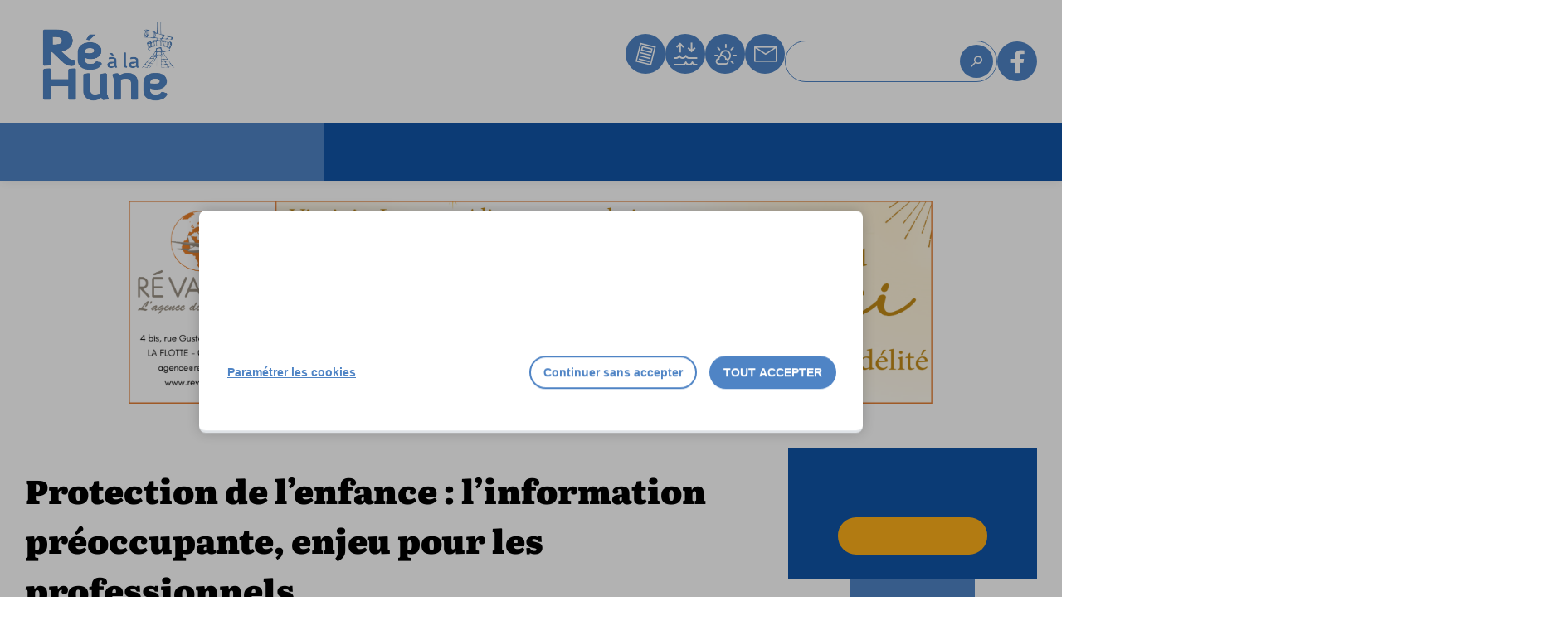

--- FILE ---
content_type: text/html; charset=UTF-8
request_url: https://www.realahune.fr/protection-de-lenfance-linformation-preoccupante-enjeu-pour-les-professionnels/
body_size: 16979
content:
<!doctype html>
<html lang="fr-FR">
<head>
    <meta charset="UTF-8" />
    <meta name="viewport" content="width=device-width, maximum-scale=1" />

    <link rel="apple-touch-icon" sizes="180x180" href="https://www.realahune.fr/wp-content/themes/rc2c/dist/images/favicons/apple-touch-icon.png">
    <link rel="icon" type="image/png" sizes="32x32" href="https://www.realahune.fr/wp-content/themes/rc2c/dist/images/favicons/favicon-32x32.png">
    <link rel="icon" type="image/png" sizes="16x16" href="https://www.realahune.fr/wp-content/themes/rc2c/dist/images/favicons/favicon-16x16.png">
    <link rel="manifest" href="https://www.realahune.fr/wp-content/themes/rc2c/dist/images/favicons/site.webmanifest">
    <link rel="mask-icon" href="https://www.realahune.fr/wp-content/themes/rc2c/dist/images/favicons/safari-pinned-tab.svg" color="#0000ff">
    <meta name="apple-mobile-web-app-title" content="Ré à la Hune">
    <meta name="application-name" content="Ré à la Hune">
    <meta name="msapplication-TileColor" content="#0000ff">
    <meta name="theme-color" content="#ffffff">
    <meta name='robots' content='index, follow, max-image-preview:large, max-snippet:-1, max-video-preview:-1' />

	<!-- This site is optimized with the Yoast SEO plugin v26.1.1 - https://yoast.com/wordpress/plugins/seo/ -->
	<title>Protection de l’enfance : l’information préoccupante, enjeu pour les professionnels | Ré à la Hune</title>
	<link rel="canonical" href="https://www.realahune.fr/protection-de-lenfance-linformation-preoccupante-enjeu-pour-les-professionnels/" />
	<meta property="og:locale" content="fr_FR" />
	<meta property="og:type" content="article" />
	<meta property="og:title" content="Protection de l’enfance : l’information préoccupante, enjeu pour les professionnels | Ré à la Hune" />
	<meta property="og:url" content="https://www.realahune.fr/protection-de-lenfance-linformation-preoccupante-enjeu-pour-les-professionnels/" />
	<meta property="og:site_name" content="Ré à la Hune" />
	<meta property="article:author" content="https://www.facebook.com/rc2c.agence/" />
	<meta property="article:published_time" content="2013-11-21T09:21:31+00:00" />
	<meta property="og:image" content="https://www.realahune.fr/wp-content/uploads/2024/02/imbert.jpg" />
	<meta property="og:image:width" content="630" />
	<meta property="og:image:height" content="331" />
	<meta property="og:image:type" content="image/jpeg" />
	<meta name="author" content="root" />
	<meta name="twitter:card" content="summary_large_image" />
	<meta name="twitter:label1" content="Écrit par" />
	<meta name="twitter:data1" content="root" />
	<script type="application/ld+json" class="yoast-schema-graph">{"@context":"https://schema.org","@graph":[{"@type":"WebPage","@id":"https://www.realahune.fr/protection-de-lenfance-linformation-preoccupante-enjeu-pour-les-professionnels/","url":"https://www.realahune.fr/protection-de-lenfance-linformation-preoccupante-enjeu-pour-les-professionnels/","name":"Protection de l’enfance : l’information préoccupante, enjeu pour les professionnels | Ré à la Hune","isPartOf":{"@id":"https://www.realahune.fr/#website"},"primaryImageOfPage":{"@id":"https://www.realahune.fr/protection-de-lenfance-linformation-preoccupante-enjeu-pour-les-professionnels/#primaryimage"},"image":{"@id":"https://www.realahune.fr/protection-de-lenfance-linformation-preoccupante-enjeu-pour-les-professionnels/#primaryimage"},"thumbnailUrl":"https://www.realahune.fr/wp-content/uploads/2024/02/imbert.jpg","datePublished":"2013-11-21T09:21:31+00:00","author":{"@id":"https://www.realahune.fr/#/schema/person/9be357e1d1bfce4ab075afcd56a78478"},"breadcrumb":{"@id":"https://www.realahune.fr/protection-de-lenfance-linformation-preoccupante-enjeu-pour-les-professionnels/#breadcrumb"},"inLanguage":"fr-FR","potentialAction":[{"@type":"ReadAction","target":["https://www.realahune.fr/protection-de-lenfance-linformation-preoccupante-enjeu-pour-les-professionnels/"]}]},{"@type":"ImageObject","inLanguage":"fr-FR","@id":"https://www.realahune.fr/protection-de-lenfance-linformation-preoccupante-enjeu-pour-les-professionnels/#primaryimage","url":"https://www.realahune.fr/wp-content/uploads/2024/02/imbert.jpg","contentUrl":"https://www.realahune.fr/wp-content/uploads/2024/02/imbert.jpg","width":630,"height":331},{"@type":"BreadcrumbList","@id":"https://www.realahune.fr/protection-de-lenfance-linformation-preoccupante-enjeu-pour-les-professionnels/#breadcrumb","itemListElement":[{"@type":"ListItem","position":1,"name":"Accueil","item":"https://www.realahune.fr/"},{"@type":"ListItem","position":2,"name":"Social","item":"https://www.realahune.fr/social/"},{"@type":"ListItem","position":3,"name":"Enfants et jeunes","item":"https://www.realahune.fr/social/enfants-et-jeunes/"},{"@type":"ListItem","position":4,"name":"Protection de l’enfance : l’information préoccupante, enjeu pour les professionnels"}]},{"@type":"WebSite","@id":"https://www.realahune.fr/#website","url":"https://www.realahune.fr/","name":"Ré à la Hune","description":"Le journal d&#039;information gratuit de l&#039;île de Ré","potentialAction":[{"@type":"SearchAction","target":{"@type":"EntryPoint","urlTemplate":"https://www.realahune.fr/?s={search_term_string}"},"query-input":{"@type":"PropertyValueSpecification","valueRequired":true,"valueName":"search_term_string"}}],"inLanguage":"fr-FR"},{"@type":"Person","@id":"https://www.realahune.fr/#/schema/person/9be357e1d1bfce4ab075afcd56a78478","name":"root","sameAs":["https://www.rc2c.fr","https://www.facebook.com/rc2c.agence/","https://fr.linkedin.com/company/agence-rc2c"]}]}</script>
	<!-- / Yoast SEO plugin. -->



<link rel="alternate" title="oEmbed (JSON)" type="application/json+oembed" href="https://www.realahune.fr/wp-json/oembed/1.0/embed?url=https%3A%2F%2Fwww.realahune.fr%2Fprotection-de-lenfance-linformation-preoccupante-enjeu-pour-les-professionnels%2F" />
<link rel="alternate" title="oEmbed (XML)" type="text/xml+oembed" href="https://www.realahune.fr/wp-json/oembed/1.0/embed?url=https%3A%2F%2Fwww.realahune.fr%2Fprotection-de-lenfance-linformation-preoccupante-enjeu-pour-les-professionnels%2F&#038;format=xml" />
<style id='wp-img-auto-sizes-contain-inline-css'>
img:is([sizes=auto i],[sizes^="auto," i]){contain-intrinsic-size:3000px 1500px}
/*# sourceURL=wp-img-auto-sizes-contain-inline-css */
</style>
<link rel='stylesheet' id='slick-css' href='https://www.realahune.fr/wp-content/themes/rc2c/js/vendor/slick/slick.css?ver=6.9' media='' />
<link rel='stylesheet' id='fancybox-css' href='https://www.realahune.fr/wp-content/themes/rc2c/js/vendor/fancybox/jquery.fancybox.min.css?ver=6.9' media='' />
<link rel='stylesheet' id='theme-child-css' href='https://www.realahune.fr/wp-content/themes/rc2c/dist/css/theme.css?ver=1.0' media='' />
<link rel='stylesheet' id='theme-child-print-css' href='https://www.realahune.fr/wp-content/themes/rc2c/dist/css/print.css?ver=1.0' media='' />
<style id='wp-block-library-inline-css'>
:root{--wp-block-synced-color:#7a00df;--wp-block-synced-color--rgb:122,0,223;--wp-bound-block-color:var(--wp-block-synced-color);--wp-editor-canvas-background:#ddd;--wp-admin-theme-color:#007cba;--wp-admin-theme-color--rgb:0,124,186;--wp-admin-theme-color-darker-10:#006ba1;--wp-admin-theme-color-darker-10--rgb:0,107,160.5;--wp-admin-theme-color-darker-20:#005a87;--wp-admin-theme-color-darker-20--rgb:0,90,135;--wp-admin-border-width-focus:2px}@media (min-resolution:192dpi){:root{--wp-admin-border-width-focus:1.5px}}.wp-element-button{cursor:pointer}:root .has-very-light-gray-background-color{background-color:#eee}:root .has-very-dark-gray-background-color{background-color:#313131}:root .has-very-light-gray-color{color:#eee}:root .has-very-dark-gray-color{color:#313131}:root .has-vivid-green-cyan-to-vivid-cyan-blue-gradient-background{background:linear-gradient(135deg,#00d084,#0693e3)}:root .has-purple-crush-gradient-background{background:linear-gradient(135deg,#34e2e4,#4721fb 50%,#ab1dfe)}:root .has-hazy-dawn-gradient-background{background:linear-gradient(135deg,#faaca8,#dad0ec)}:root .has-subdued-olive-gradient-background{background:linear-gradient(135deg,#fafae1,#67a671)}:root .has-atomic-cream-gradient-background{background:linear-gradient(135deg,#fdd79a,#004a59)}:root .has-nightshade-gradient-background{background:linear-gradient(135deg,#330968,#31cdcf)}:root .has-midnight-gradient-background{background:linear-gradient(135deg,#020381,#2874fc)}:root{--wp--preset--font-size--normal:16px;--wp--preset--font-size--huge:42px}.has-regular-font-size{font-size:1em}.has-larger-font-size{font-size:2.625em}.has-normal-font-size{font-size:var(--wp--preset--font-size--normal)}.has-huge-font-size{font-size:var(--wp--preset--font-size--huge)}.has-text-align-center{text-align:center}.has-text-align-left{text-align:left}.has-text-align-right{text-align:right}.has-fit-text{white-space:nowrap!important}#end-resizable-editor-section{display:none}.aligncenter{clear:both}.items-justified-left{justify-content:flex-start}.items-justified-center{justify-content:center}.items-justified-right{justify-content:flex-end}.items-justified-space-between{justify-content:space-between}.screen-reader-text{border:0;clip-path:inset(50%);height:1px;margin:-1px;overflow:hidden;padding:0;position:absolute;width:1px;word-wrap:normal!important}.screen-reader-text:focus{background-color:#ddd;clip-path:none;color:#444;display:block;font-size:1em;height:auto;left:5px;line-height:normal;padding:15px 23px 14px;text-decoration:none;top:5px;width:auto;z-index:100000}html :where(.has-border-color){border-style:solid}html :where([style*=border-top-color]){border-top-style:solid}html :where([style*=border-right-color]){border-right-style:solid}html :where([style*=border-bottom-color]){border-bottom-style:solid}html :where([style*=border-left-color]){border-left-style:solid}html :where([style*=border-width]){border-style:solid}html :where([style*=border-top-width]){border-top-style:solid}html :where([style*=border-right-width]){border-right-style:solid}html :where([style*=border-bottom-width]){border-bottom-style:solid}html :where([style*=border-left-width]){border-left-style:solid}html :where(img[class*=wp-image-]){height:auto;max-width:100%}:where(figure){margin:0 0 1em}html :where(.is-position-sticky){--wp-admin--admin-bar--position-offset:var(--wp-admin--admin-bar--height,0px)}@media screen and (max-width:600px){html :where(.is-position-sticky){--wp-admin--admin-bar--position-offset:0px}}

/*# sourceURL=wp-block-library-inline-css */
</style><style id='global-styles-inline-css'>
:root{--wp--preset--aspect-ratio--square: 1;--wp--preset--aspect-ratio--4-3: 4/3;--wp--preset--aspect-ratio--3-4: 3/4;--wp--preset--aspect-ratio--3-2: 3/2;--wp--preset--aspect-ratio--2-3: 2/3;--wp--preset--aspect-ratio--16-9: 16/9;--wp--preset--aspect-ratio--9-16: 9/16;--wp--preset--color--black: #000000;--wp--preset--color--cyan-bluish-gray: #abb8c3;--wp--preset--color--white: #ffffff;--wp--preset--color--pale-pink: #f78da7;--wp--preset--color--vivid-red: #cf2e2e;--wp--preset--color--luminous-vivid-orange: #ff6900;--wp--preset--color--luminous-vivid-amber: #fcb900;--wp--preset--color--light-green-cyan: #7bdcb5;--wp--preset--color--vivid-green-cyan: #00d084;--wp--preset--color--pale-cyan-blue: #8ed1fc;--wp--preset--color--vivid-cyan-blue: #0693e3;--wp--preset--color--vivid-purple: #9b51e0;--wp--preset--gradient--vivid-cyan-blue-to-vivid-purple: linear-gradient(135deg,rgb(6,147,227) 0%,rgb(155,81,224) 100%);--wp--preset--gradient--light-green-cyan-to-vivid-green-cyan: linear-gradient(135deg,rgb(122,220,180) 0%,rgb(0,208,130) 100%);--wp--preset--gradient--luminous-vivid-amber-to-luminous-vivid-orange: linear-gradient(135deg,rgb(252,185,0) 0%,rgb(255,105,0) 100%);--wp--preset--gradient--luminous-vivid-orange-to-vivid-red: linear-gradient(135deg,rgb(255,105,0) 0%,rgb(207,46,46) 100%);--wp--preset--gradient--very-light-gray-to-cyan-bluish-gray: linear-gradient(135deg,rgb(238,238,238) 0%,rgb(169,184,195) 100%);--wp--preset--gradient--cool-to-warm-spectrum: linear-gradient(135deg,rgb(74,234,220) 0%,rgb(151,120,209) 20%,rgb(207,42,186) 40%,rgb(238,44,130) 60%,rgb(251,105,98) 80%,rgb(254,248,76) 100%);--wp--preset--gradient--blush-light-purple: linear-gradient(135deg,rgb(255,206,236) 0%,rgb(152,150,240) 100%);--wp--preset--gradient--blush-bordeaux: linear-gradient(135deg,rgb(254,205,165) 0%,rgb(254,45,45) 50%,rgb(107,0,62) 100%);--wp--preset--gradient--luminous-dusk: linear-gradient(135deg,rgb(255,203,112) 0%,rgb(199,81,192) 50%,rgb(65,88,208) 100%);--wp--preset--gradient--pale-ocean: linear-gradient(135deg,rgb(255,245,203) 0%,rgb(182,227,212) 50%,rgb(51,167,181) 100%);--wp--preset--gradient--electric-grass: linear-gradient(135deg,rgb(202,248,128) 0%,rgb(113,206,126) 100%);--wp--preset--gradient--midnight: linear-gradient(135deg,rgb(2,3,129) 0%,rgb(40,116,252) 100%);--wp--preset--font-size--small: 13px;--wp--preset--font-size--medium: 20px;--wp--preset--font-size--large: 36px;--wp--preset--font-size--x-large: 42px;--wp--preset--spacing--20: 0.44rem;--wp--preset--spacing--30: 0.67rem;--wp--preset--spacing--40: 1rem;--wp--preset--spacing--50: 1.5rem;--wp--preset--spacing--60: 2.25rem;--wp--preset--spacing--70: 3.38rem;--wp--preset--spacing--80: 5.06rem;--wp--preset--shadow--natural: 6px 6px 9px rgba(0, 0, 0, 0.2);--wp--preset--shadow--deep: 12px 12px 50px rgba(0, 0, 0, 0.4);--wp--preset--shadow--sharp: 6px 6px 0px rgba(0, 0, 0, 0.2);--wp--preset--shadow--outlined: 6px 6px 0px -3px rgb(255, 255, 255), 6px 6px rgb(0, 0, 0);--wp--preset--shadow--crisp: 6px 6px 0px rgb(0, 0, 0);}:where(.is-layout-flex){gap: 0.5em;}:where(.is-layout-grid){gap: 0.5em;}body .is-layout-flex{display: flex;}.is-layout-flex{flex-wrap: wrap;align-items: center;}.is-layout-flex > :is(*, div){margin: 0;}body .is-layout-grid{display: grid;}.is-layout-grid > :is(*, div){margin: 0;}:where(.wp-block-columns.is-layout-flex){gap: 2em;}:where(.wp-block-columns.is-layout-grid){gap: 2em;}:where(.wp-block-post-template.is-layout-flex){gap: 1.25em;}:where(.wp-block-post-template.is-layout-grid){gap: 1.25em;}.has-black-color{color: var(--wp--preset--color--black) !important;}.has-cyan-bluish-gray-color{color: var(--wp--preset--color--cyan-bluish-gray) !important;}.has-white-color{color: var(--wp--preset--color--white) !important;}.has-pale-pink-color{color: var(--wp--preset--color--pale-pink) !important;}.has-vivid-red-color{color: var(--wp--preset--color--vivid-red) !important;}.has-luminous-vivid-orange-color{color: var(--wp--preset--color--luminous-vivid-orange) !important;}.has-luminous-vivid-amber-color{color: var(--wp--preset--color--luminous-vivid-amber) !important;}.has-light-green-cyan-color{color: var(--wp--preset--color--light-green-cyan) !important;}.has-vivid-green-cyan-color{color: var(--wp--preset--color--vivid-green-cyan) !important;}.has-pale-cyan-blue-color{color: var(--wp--preset--color--pale-cyan-blue) !important;}.has-vivid-cyan-blue-color{color: var(--wp--preset--color--vivid-cyan-blue) !important;}.has-vivid-purple-color{color: var(--wp--preset--color--vivid-purple) !important;}.has-black-background-color{background-color: var(--wp--preset--color--black) !important;}.has-cyan-bluish-gray-background-color{background-color: var(--wp--preset--color--cyan-bluish-gray) !important;}.has-white-background-color{background-color: var(--wp--preset--color--white) !important;}.has-pale-pink-background-color{background-color: var(--wp--preset--color--pale-pink) !important;}.has-vivid-red-background-color{background-color: var(--wp--preset--color--vivid-red) !important;}.has-luminous-vivid-orange-background-color{background-color: var(--wp--preset--color--luminous-vivid-orange) !important;}.has-luminous-vivid-amber-background-color{background-color: var(--wp--preset--color--luminous-vivid-amber) !important;}.has-light-green-cyan-background-color{background-color: var(--wp--preset--color--light-green-cyan) !important;}.has-vivid-green-cyan-background-color{background-color: var(--wp--preset--color--vivid-green-cyan) !important;}.has-pale-cyan-blue-background-color{background-color: var(--wp--preset--color--pale-cyan-blue) !important;}.has-vivid-cyan-blue-background-color{background-color: var(--wp--preset--color--vivid-cyan-blue) !important;}.has-vivid-purple-background-color{background-color: var(--wp--preset--color--vivid-purple) !important;}.has-black-border-color{border-color: var(--wp--preset--color--black) !important;}.has-cyan-bluish-gray-border-color{border-color: var(--wp--preset--color--cyan-bluish-gray) !important;}.has-white-border-color{border-color: var(--wp--preset--color--white) !important;}.has-pale-pink-border-color{border-color: var(--wp--preset--color--pale-pink) !important;}.has-vivid-red-border-color{border-color: var(--wp--preset--color--vivid-red) !important;}.has-luminous-vivid-orange-border-color{border-color: var(--wp--preset--color--luminous-vivid-orange) !important;}.has-luminous-vivid-amber-border-color{border-color: var(--wp--preset--color--luminous-vivid-amber) !important;}.has-light-green-cyan-border-color{border-color: var(--wp--preset--color--light-green-cyan) !important;}.has-vivid-green-cyan-border-color{border-color: var(--wp--preset--color--vivid-green-cyan) !important;}.has-pale-cyan-blue-border-color{border-color: var(--wp--preset--color--pale-cyan-blue) !important;}.has-vivid-cyan-blue-border-color{border-color: var(--wp--preset--color--vivid-cyan-blue) !important;}.has-vivid-purple-border-color{border-color: var(--wp--preset--color--vivid-purple) !important;}.has-vivid-cyan-blue-to-vivid-purple-gradient-background{background: var(--wp--preset--gradient--vivid-cyan-blue-to-vivid-purple) !important;}.has-light-green-cyan-to-vivid-green-cyan-gradient-background{background: var(--wp--preset--gradient--light-green-cyan-to-vivid-green-cyan) !important;}.has-luminous-vivid-amber-to-luminous-vivid-orange-gradient-background{background: var(--wp--preset--gradient--luminous-vivid-amber-to-luminous-vivid-orange) !important;}.has-luminous-vivid-orange-to-vivid-red-gradient-background{background: var(--wp--preset--gradient--luminous-vivid-orange-to-vivid-red) !important;}.has-very-light-gray-to-cyan-bluish-gray-gradient-background{background: var(--wp--preset--gradient--very-light-gray-to-cyan-bluish-gray) !important;}.has-cool-to-warm-spectrum-gradient-background{background: var(--wp--preset--gradient--cool-to-warm-spectrum) !important;}.has-blush-light-purple-gradient-background{background: var(--wp--preset--gradient--blush-light-purple) !important;}.has-blush-bordeaux-gradient-background{background: var(--wp--preset--gradient--blush-bordeaux) !important;}.has-luminous-dusk-gradient-background{background: var(--wp--preset--gradient--luminous-dusk) !important;}.has-pale-ocean-gradient-background{background: var(--wp--preset--gradient--pale-ocean) !important;}.has-electric-grass-gradient-background{background: var(--wp--preset--gradient--electric-grass) !important;}.has-midnight-gradient-background{background: var(--wp--preset--gradient--midnight) !important;}.has-small-font-size{font-size: var(--wp--preset--font-size--small) !important;}.has-medium-font-size{font-size: var(--wp--preset--font-size--medium) !important;}.has-large-font-size{font-size: var(--wp--preset--font-size--large) !important;}.has-x-large-font-size{font-size: var(--wp--preset--font-size--x-large) !important;}
/*# sourceURL=global-styles-inline-css */
</style>

<style id='classic-theme-styles-inline-css'>
/*! This file is auto-generated */
.wp-block-button__link{color:#fff;background-color:#32373c;border-radius:9999px;box-shadow:none;text-decoration:none;padding:calc(.667em + 2px) calc(1.333em + 2px);font-size:1.125em}.wp-block-file__button{background:#32373c;color:#fff;text-decoration:none}
/*# sourceURL=/wp-includes/css/classic-themes.min.css */
</style>
<script src="https://www.realahune.fr/wp-content/themes/rc2c/js/vendor/jquery.min.js?ver=6.9" id="jquery-js"></script>
<link rel="https://api.w.org/" href="https://www.realahune.fr/wp-json/" /><link rel="alternate" title="JSON" type="application/json" href="https://www.realahune.fr/wp-json/wp/v2/posts/96687" />
<!-- This site is using AdRotate v5.13.5 to display their advertisements - https://ajdg.solutions/ -->
<!-- AdRotate CSS -->
<style type="text/css" media="screen">
	.g { margin:0px; padding:0px; overflow:hidden; line-height:1; zoom:1; }
	.g img { height:auto; }
	.g-col { position:relative; float:left; }
	.g-col:first-child { margin-left: 0; }
	.g-col:last-child { margin-right: 0; }
	.g-1 { margin:0px;  width:100%; max-width:970px; height:100%; max-height:250px; }
	.g-2 { margin:0px;  width:100%; max-width:300px; height:100%; max-height:400px; }
	.g-3 { margin:0px;  width:100%; max-width:300px; height:100%; max-height:400px; }
	@media only screen and (max-width: 480px) {
		.g-col, .g-dyn, .g-single { width:100%; margin-left:0; margin-right:0; }
	}
</style>
<!-- /AdRotate CSS -->

<script type="application/ld+json">{
    "@context": "http://schema.org",
    "@type": "BreadcrumbList",
    "itemListElement": [
        {
            "@type": "ListItem",
            "position": 1,
            "item": {
                "@id": "https://www.realahune.fr",
                "name": "Accueil"
            }
        },
        {
            "@type": "ListItem",
            "position": 2,
            "item": {
                "@id": "https://www.realahune.fr/protection-de-lenfance-linformation-preoccupante-enjeu-pour-les-professionnels/",
                "name": "Protection de l’enfance : l’information préoccupante, enjeu pour les professionnels"
            }
        },
        {
            "@type": "ListItem",
            "position": 3,
            "item": {
                "@id": "https://www.realahune.fr/protection-de-lenfance-linformation-preoccupante-enjeu-pour-les-professionnels/",
                "name": "Protection de l’enfance : l’information préoccupante, enjeu pour les professionnels"
            }
        }
    ]
}</script><style type="text/css">.broken_link, a.broken_link {
	text-decoration: line-through;
}</style><meta name="generator" content="WP Rocket 3.20.0.2" data-wpr-features="wpr_preload_links wpr_desktop" /></head>

<body class="single-post">
    <div data-rocket-location-hash="779e49681e4bced73d8f889ac2d96935" class="page-wrapper">
        <header data-rocket-location-hash="60b1a8fab2268882c88f30eb8779b65f" id="main-header" class="main-header">
            <div data-rocket-location-hash="5633672304865f53d27bb6bd339f6236" class="main-header-inner row">
                <div id="logo-primary" class="logo logo--primary">
    <a href="https://www.realahune.fr" title="Retour à la page d'accueil" rel="home">
        <span class="logo-title">Ré à la Hune</span>
    </a>
</div>
<div class="site-slogan">
    <span class="slogan">Le journal d&#039;information gratuit de l&#039;île de Ré</span>

</div>


                <!-- Main navigation -->
                
<nav id="nav-primary" class="nav nav--primary">
    <ul id="menu-icons-header" class="menu-header menu-icons menu-icons--header">
                    <li class="item-menu">
                <a href="https://realahune.fr/journaux/">
                    <span class="item-icon icon-menu icon icon--journal"></span>
                    <span class="item-text">Journal</span>
                </a>
            </li>
                            <li class="item-menu">
                <a href="https://realahune.fr/infos-pratiques/marees/">
                    <span class="item-icon icon-menu icon icon--maree"></span>
                    <span class="item-text">Marées</span>
                </a>
            </li>
                            <li class="item-menu">
                <a href="https://realahune.fr/infos-pratiques/meteo/">
                    <span class="item-icon icon-menu icon icon--meteo"></span>
                    <span class="item-text">Météo</span>
                </a>
            </li>
                            <li class="item-menu">
                <a href="https://realahune.fr/contact/">
                    <span class="item-icon icon-menu icon icon--contact"></span>
                    <span class="item-text">Contact</span>
                </a>
            </li>
            </ul>
    
    <form id="form-search-header" class="form form--search form--search--menu" role="search" method="get" action="https://www.realahune.fr/" id="searchform">
        <div class="form-item">
            <input
                    class="form-text"
                    type="search"
                    placeholder="Rechercher une information"
                    name="s"
                    id="search-input-697133100c1bb"
                    value=""
            />
            <button type="submit" class="btn btn--search">
                <span class="sr-only">Rechercher</span>
                <span class="icon icon--search"></span>
            </button>
        </div>
    </form>

            <a id="btn-header-facebook" href="https://www.facebook.com/ReALaHune" target="_blank">
            <span class="icon-menu icon icon--facebook"></span>
        </a>
    
</nav>

                <!-- Bouton responsive menu -->
                <button id="togglemenu-toggle" class="btn btn--togglemenu togglemenu-toggle" type="button" title="Ouvrir le menu de navigation">
                    <span class="text">Menu</span>
                    <span class="bars"></span>
                </button>
            </div>
            <div data-rocket-location-hash="3872eeee25cc27c7b161703ea4868432" class="main-header-menus">
                <div class="row container">
                    
<nav id="nav-categories" class="nav nav--categories">
    <ul class="nav-menu nav-menu--header item-depth depth-1"><li class="nav-item nav-item-type-taxonomy nav-item-object-category is-parent nav-item-74934"><a href="https://www.realahune.fr/politique/">Politique</a>
<ul class="nav-menu item-depth depth-2">
	<li class="nav-item nav-item-type-taxonomy nav-item-object-category nav-item-74936"><a href="https://www.realahune.fr/politique/territoire/">Territoire Île de Ré</a></li>
	<li class="nav-item nav-item-type-taxonomy nav-item-object-category nav-item-74937"><a href="https://www.realahune.fr/politique/communes/">Communes</a></li>
	<li class="nav-item nav-item-type-taxonomy nav-item-object-category nav-item-74935"><a href="https://www.realahune.fr/politique/elections/">Élections</a></li>
</ul>
</li>
<li class="nav-item nav-item-type-taxonomy nav-item-object-category is-parent nav-item-74920"><a href="https://www.realahune.fr/economie/">Économie</a>
<ul class="nav-menu item-depth depth-2">
	<li class="nav-item nav-item-type-taxonomy nav-item-object-category nav-item-74933"><a href="https://www.realahune.fr/economie/terroir-merroir/">Terroir/Merroir</a></li>
	<li class="nav-item nav-item-type-taxonomy nav-item-object-category nav-item-74922"><a href="https://www.realahune.fr/economie/artisanat/">Artisanat</a></li>
	<li class="nav-item nav-item-type-taxonomy nav-item-object-category nav-item-74923"><a href="https://www.realahune.fr/economie/commerce/">Commerce</a></li>
	<li class="nav-item nav-item-type-taxonomy nav-item-object-category nav-item-74924"><a href="https://www.realahune.fr/economie/services/">Services</a></li>
	<li class="nav-item nav-item-type-taxonomy nav-item-object-category nav-item-74925"><a href="https://www.realahune.fr/economie/tourisme/">Tourisme</a></li>
</ul>
</li>
<li class="nav-item nav-item-type-taxonomy nav-item-object-category current-post-ancestor current-menu-parent current-post-parent is-parent nav-item-74938"><a href="https://www.realahune.fr/social/">Social</a>
<ul class="nav-menu item-depth depth-2">
	<li class="nav-item nav-item-type-taxonomy nav-item-object-category nav-item-74939"><a href="https://www.realahune.fr/social/solidarite/">Solidarité</a></li>
	<li class="nav-item nav-item-type-taxonomy nav-item-object-category current-post-ancestor current-menu-parent current-post-parent nav-item-74940"><a href="https://www.realahune.fr/social/enfants-et-jeunes/">Enfants et jeunes</a></li>
	<li class="nav-item nav-item-type-taxonomy nav-item-object-category nav-item-74942"><a href="https://www.realahune.fr/social/seniors/">Seniors</a></li>
	<li class="nav-item nav-item-type-taxonomy nav-item-object-category nav-item-74941"><a href="https://www.realahune.fr/social/logement/">Logement</a></li>
	<li class="nav-item nav-item-type-taxonomy nav-item-object-category nav-item-74943"><a href="https://www.realahune.fr/social/mobilite/">Mobilité</a></li>
	<li class="nav-item nav-item-type-taxonomy nav-item-object-category nav-item-100563"><a href="https://www.realahune.fr/social/associations-sociales/">Associations sociales</a></li>
</ul>
</li>
<li class="nav-item nav-item-type-taxonomy nav-item-object-category is-parent nav-item-74928"><a href="https://www.realahune.fr/loisirs/">Loisirs</a>
<ul class="nav-menu item-depth depth-2">
	<li class="nav-item nav-item-type-taxonomy nav-item-object-category nav-item-100564"><a href="https://www.realahune.fr/loisirs/animations/">Animations</a></li>
	<li class="nav-item nav-item-type-taxonomy nav-item-object-category nav-item-74931"><a href="https://www.realahune.fr/loisirs/sports/">Sports</a></li>
	<li class="nav-item nav-item-type-taxonomy nav-item-object-category nav-item-74930"><a href="https://www.realahune.fr/loisirs/arts-culture/">Arts et Culture</a></li>
	<li class="nav-item nav-item-type-taxonomy nav-item-object-category nav-item-74929"><a href="https://www.realahune.fr/loisirs/association-loisirs/">Associations de loisirs</a></li>
</ul>
</li>
<li class="nav-item nav-item-type-taxonomy nav-item-object-category is-parent nav-item-74926"><a href="https://www.realahune.fr/environnement-patrimoine/">Environnement &amp; Patrimoine</a>
<ul class="nav-menu item-depth depth-2">
	<li class="nav-item nav-item-type-taxonomy nav-item-object-category nav-item-100567"><a href="https://www.realahune.fr/environnement-patrimoine/politique-environnementale/">Politique environnementale</a></li>
	<li class="nav-item nav-item-type-taxonomy nav-item-object-category nav-item-74927"><a href="https://www.realahune.fr/environnement-patrimoine/nature/">Nature</a></li>
	<li class="nav-item nav-item-type-taxonomy nav-item-object-category nav-item-100566"><a href="https://www.realahune.fr/environnement-patrimoine/histoire/">Histoire</a></li>
	<li class="nav-item nav-item-type-taxonomy nav-item-object-category nav-item-74932"><a href="https://www.realahune.fr/environnement-patrimoine/patrimoine/">Patrimoine</a></li>
	<li class="nav-item nav-item-type-taxonomy nav-item-object-category nav-item-100565"><a href="https://www.realahune.fr/environnement-patrimoine/associations-environnementales/">Associations environnementales</a></li>
</ul>
</li>
<li class="nav-item nav-item-type-taxonomy nav-item-object-category nav-item-98575"><a href="https://www.realahune.fr/portraits/">Portraits</a></li>
</ul></nav>
                    <span id="menu-link--city" class="menu-link menu-link--city">
                        Ma Commune
                    </span>
                </div>
            </div>
            <div data-rocket-location-hash="60726f955f4637d1e7f48fdcab17c252" id="main-header-city" class="main-header-city">
    <div class="row container">
        <nav id="nav-villes" class="nav nav--villes">
            <ul class="nav-menu item-depth depth-1"><li class="nav-item nav-item-type-taxonomy nav-item-object-ville nav-item-74945"><a href="https://www.realahune.fr/ville/ile-de-re/">Île de Ré</a></li>
<li class="nav-item nav-item-type-taxonomy nav-item-object-ville nav-item-74944"><a href="https://www.realahune.fr/ville/ars-en-re/">Ars-en-Ré</a></li>
<li class="nav-item nav-item-type-taxonomy nav-item-object-ville nav-item-74946"><a href="https://www.realahune.fr/ville/la-couarde-sur-mer/">La Couarde-Sur-Mer</a></li>
<li class="nav-item nav-item-type-taxonomy nav-item-object-ville nav-item-74947"><a href="https://www.realahune.fr/ville/la-flotte/">La Flotte</a></li>
<li class="nav-item nav-item-type-taxonomy nav-item-object-ville nav-item-74949"><a href="https://www.realahune.fr/ville/le-bois-plage-en-re/">Le Bois-Plage en Ré</a></li>
<li class="nav-item nav-item-type-taxonomy nav-item-object-ville nav-item-74950"><a href="https://www.realahune.fr/ville/les-portes-en-re/">Les Portes en Ré</a></li>
<li class="nav-item nav-item-type-taxonomy nav-item-object-ville nav-item-74951"><a href="https://www.realahune.fr/ville/loix/">Loix</a></li>
<li class="nav-item nav-item-type-taxonomy nav-item-object-ville nav-item-74952"><a href="https://www.realahune.fr/ville/rivedoux-plage/">Rivedoux-Plage</a></li>
<li class="nav-item nav-item-type-taxonomy nav-item-object-ville nav-item-74953"><a href="https://www.realahune.fr/ville/saint-clement-des-baleines/">Saint-Clément des Baleines</a></li>
<li class="nav-item nav-item-type-taxonomy nav-item-object-ville nav-item-74954"><a href="https://www.realahune.fr/ville/saint-martin-de-re/">Saint-Martin de Ré</a></li>
<li class="nav-item nav-item-type-taxonomy nav-item-object-ville nav-item-74955"><a href="https://www.realahune.fr/ville/sainte-marie-en-re/">Sainte-Marie en Ré</a></li>
<li class="nav-item nav-item-type-taxonomy nav-item-object-ville nav-item-74948"><a href="https://www.realahune.fr/ville/la-rochelle/">La Rochelle</a></li>
</ul>        </nav>
    </div>
</div>
        </header>

        <main data-rocket-location-hash="3e2b22620a27662a0e53c0a25e44720c" class="main">

        <div data-rocket-location-hash="b0f9952513d8f4347342f33933df7009" class="custom-ad custom-ad--banner custom-ad--header">
            <div class="custom-ad-container">
                <div class="g g-1"><div class="g-dyn a-9 c-1"><a href="https://revasion.com/" target="_blank"><img src="https://www.realahune.fr/wp-content/uploads/2026/01/bandeau_revasion_voeux_2026-scaled.png" /></a></div></div>            </div>
        </div>
    <div data-rocket-location-hash="ce7d171a0e66c6ef18ed15d3464b915a" id="main-content" class="main-content">
        
<article class="single single--post post-96687 post type-post status-publish format-standard has-post-thumbnail hentry category-enfants-et-jeunes category-social ville-ile-de-re ville-la-rochelle">
    <div class="sidebar-container row">
        <div class="sidebar-content">
            <header class="single-header">
                <ul class="single-post-category">
                    <li><a href="https://www.realahune.fr/social/enfants-et-jeunes/">Enfants et jeunes</a></li><li><a href="https://www.realahune.fr/social/">Social</a></li><li class="sur-titre">Journée départementale de la prévention et de la protection de l&#039;enfance</li>                </ul>
                <div class="header-container row">
                    <h1 class="single-title">Protection de l’enfance : l’information préoccupante, enjeu pour les professionnels</h1>
                                        <div class="single-infos">
                                                    <span class="single-author">Par Laurent Kaczmarek - </span> 
                                                <time class="single-date" datetime="jeu, 21 Nov 2013 10:21:31 +0100">21/11/2013</time>
                    </div>
                    <nav class="single-header-btn">
                        <a href="#commentaires" class="btn btn--primary"><span class="icon icon--reagir"></span> Réagir</a>
                        <span id="share-btn" class="btn btn--primary"><span class="icon icon--share"></span> Partager</span>
                        <div id="share-area" class="area area--share">
                            <!-- Bouton de partage Facebook -->
                            <a href="https://www.facebook.com/sharer/sharer.php?u=https%3A%2F%2Fwww.realahune.fr%2Fprotection-de-lenfance-linformation-preoccupante-enjeu-pour-les-professionnels%2F" target="_blank"><span class="icon icon--facebook"></span></a>

                            <!-- Bouton de partage Twitter -->
                            <a href="https://twitter.com/intent/tweet?url=https%3A%2F%2Fwww.realahune.fr%2Fprotection-de-lenfance-linformation-preoccupante-enjeu-pour-les-professionnels%2F&text=Protection+de+l%E2%80%99enfance+%3A+l%E2%80%99information+pr%C3%A9occupante%2C+enjeu+pour+les+professionnels" target="_blank"><span class="icon icon--twitter"></span></a>
                            
                            <!-- Bouton de partage LinkedIn -->
                            <a href="https://www.linkedin.com/shareArticle?mini=true&url=https%3A%2F%2Fwww.realahune.fr%2Fprotection-de-lenfance-linformation-preoccupante-enjeu-pour-les-professionnels%2F&title=Protection+de+l%E2%80%99enfance+%3A+l%E2%80%99information+pr%C3%A9occupante%2C+enjeu+pour+les+professionnels" target="_blank"><span class="icon icon--linkedin"></span></a>

                            <!-- Bouton de partage Email -->
                            <a href="mailto:?subject=Protection%20de%20l%E2%80%99enfance%20%3A%20l%E2%80%99information%20pr%C3%A9occupante%2C%20enjeu%20pour%20les%20professionnels&body=Bonjour%2C%20J%27ai%20pens%C3%A9%20que%20cet%20article%20pourrait%20t%27int%C3%A9resser%20%3A%20https%3A%2F%2Fwww.realahune.fr%2Fprotection-de-lenfance-linformation-preoccupante-enjeu-pour-les-professionnels%2F"><span class="icon icon--email"></span></a>
                        </div>
                        <span class="btn btn--primary" onclick="javascript:window.print()"><span class="icon icon--print"></span> Imprimer</span>
                    </nav>
                    <div class="single-thumbnail">
                        <figure>           
                            <img src="https://www.realahune.fr/wp-content/uploads/2024/02/imbert.jpg" alt="imbert" />                                                            <figcaption>Corinne Imbert, Vice-présidente du Conseil Général, devant les professionnels et intervenants</figcaption>
                                                    </figure>
                    </div>                    
                </div>
            </header>

            <div class="single-container row">
                <div class="single-body">
                    
                    
    <div class="single-module single-module--text">
        <div class="row row--">
                        <div class="container l-wrapper">
                                    <div class="item-wrapper l-full">
                        <h2>Le 14 novembre a eu lieu à Saint-Jean-d’Angély la première Journée Départementale de la Prévention et de la Protection de l’Enfance. Le Conseil Général, chef de file (par l’intermédiaire de son Président) de la protection de l’enfance, recevait ainsi 400 professionnels, invités à se concerter et à se former dans le but d’améliorer les dispositifs au service de l’intérêt des mineurs.</h2>
<p>L’information préoccupante est un écrit adressé au Président du Conseil Général. Il comprend des éléments (y compris médicaux) alertant sur un danger ou risque de danger. Il relate un fait grave ou un ensemble d’éléments inquiétants.</p>
<h3>L’information préoccupante dans les faits</h3>
<p>1382 informations préoccupantes ont été reçues en 2012 en Charente-Maritime, en augmentation (+ 13 %), notamment en ce qui concerne les signalements à l’initiative des familles (démarche souvent compliquée pour elles). On constate que l’enfant devient souvent un enjeu, notamment au moment des séparations.</p>
<p>25 % des informations préoccupantes émanent des services sociaux du Département, 20 % de l’éducation nationale et 20 % de membres de la famille. Toutes font l’objet d’une enquête sociale et d’une évaluation. 50 % sont transmises à la justice, dont la moitié donnent lieu à des suites judiciaires. 25 % des informations préoccupantes débouchent sur un suivi ou accompagnement social sans volet judiciaire.</p>
<p>Beaucoup d’informations préoccupantes concernent des collégiens. Les cas « extrêmes » sont assez rares : agressions et abus tenant à la sexualité, coups et violences. Beaucoup tiennent en revanche aux carences éducatives des parents.  Déscolarisation, absentéisme scolaire en sont souvent les indices qui doivent alerter.</p>
<h3>Des professionnels compétents</h3>
<p>Le problème de l’information préoccupante tient en partie à son caractère « touchant ». Elle implique d’entrer dans l’intimité des familles, un tiraillement entre secret professionnel et obligation de signaler, des questionnements éthiques et déontologiques, des risques en termes de responsabilité. L’échange entre les intervenants et la recherche d’un grand professionnalisme dans les pratiques sont de nature à favoriser l’efficacité des réponses aux informations préoccupantes et la prévention des menaces. Prudence, neutralité, distance par rapport aux différends familiaux conduisent à la meilleure prise en compte de l’intérêt de l’enfant. Les professionnels ne doivent surtout pas être pris comme des arbitres par les familles !</p>
<p>Une information préoccupante signifie ainsi : un enfant est <b>peut-être</b> en danger ou le sera peut-être demain. Dès lors, un traitement par des professionnels compétents doit être mis en place dans son intérêt.</p>
<p>Le Conseil Général recherche l’harmonisation et l’efficacité du dispositif de recueil et traitement des informations préoccupantes. Les services sociaux de proximité, au travers de 7 délégations territoriales, dont celle de La Rochelle-Ré reçoivent ou formulent les signalements et leur apportent une réponse. L’organisation des circuits d’information est alors essentielle. Un protocole de partenariat a été signé en 2009 entre le Département, le Préfet, les Procureurs de la République et la Protection Judiciaire de la Jeunesse. Pour Mme Corinne Imbert, Vice-Présidente du Conseil Général, « on travaille efficacement avec les services judiciaires ».</p>
<p>Ce travail de concertation s’inscrit dans l’application du Schéma Départemental de Prévention et de Protection de l’enfance 2013-2017, outil de coordination, d’harmonisation et de repérage. Il met l’accent sur le volet prévention. L’ensemble est piloté par une seule instance, l’Observatoire départemental de la Prévention et de la Protection. Par cette journée destinée aux professionnels, le Conseil Général recherche de meilleures pratiques et une plus grande efficacité de la prévention et la protection de l’enfance en danger.</p>
<p>&nbsp;</p>
<p>&nbsp;</p>
<div>
<blockquote>
<h2>Chiffres Charente-Maritime</h2>
<p>Plus de 2000 enfants concernés par l’aide sociale à l’enfance :</p>
<p>1350 enfants confiés physiquement au Département (450 en établissement, 900 chez des assistants familiaux).</p>
<p>548 assistants familiaux employés</p></blockquote>
</div>
<p>&nbsp;</p>
<div>
<blockquote><p><strong>Délégation territoriale La Rochelle-Ré</strong></p>
<p>2 av. de Fétilly, BP 46</p>
<p>17 0003 LA ROCHELLE CEDEX</p>
<p>Tél. : 05 46 51 75 75</p></blockquote>
</div>
                    </div>
                            </div>
        </div>
    </div>
                    
<div class="single-module single-module--lire-aussi">
    <div class="row">
        <h2 class="module-title">Lire aussi</h2>
        <div class="posts-container posts-container--posts">
   
            <ul class="list list--posts l-wrapper">
                            <li class="list-item l-full list-post">
                    <a href="https://www.realahune.fr/un-jardin-pour-sevader/">
    <article class="item-post ">
                    <div class="item-media">
                <img src="https://www.realahune.fr/wp-content/uploads/2026/01/jardin-768x512.png" alt="jardin" />            </div>
                <div class="item-content">
            <div class="item-category">
                                    <span class="label label--social">Social</span>
                            </div>
            <header class="item-header">
                <h2 class="item-title">Un jardin pour s’évader</h2>
            </header>
                            <div class="item-body">
                    <p class="item-desc">Pour son premier documentaire, Jardins intérieurs, Olivier Gil a posé sa caméra dans les jardins de la Maison centrale de Saint-Martin de Ré. Portraits de détenus en jardiniers.</p>
                </div>
                    </div>
    </article>
</a>                </li>
                            <li class="list-item l-full list-post">
                    <a href="https://www.realahune.fr/la-population-retaise-a-progresse-de-335-entre-2017-et-2023/">
    <article class="item-post ">
                    <div class="item-media">
                <img src="https://www.realahune.fr/wp-content/uploads/2024/02/ile-de-re-1.jpg" alt="ile-de-re" />            </div>
                <div class="item-content">
            <div class="item-category">
                                    <span class="label label--social">Social</span>
                            </div>
            <header class="item-header">
                <h2 class="item-title">La population « municipale » rétaise a progressé de 3,35 % entre 2017 et 2023</h2>
            </header>
                            <div class="item-body">
                    <p class="item-desc">Très attendues, les statistiques de population INSEE sont arrivées le 18 décembre 2025, un peu plus tôt que d’habitude pour cause d’élections municipales. Ré à la Hune vous communique les chiffres pour les 10 communes de l’île de Ré. Il s'agit de la population dite "municipale" ne comptabilisant pas les détenus de la Maison centrale de Saint-Martin, ni les résidents des EHPAD.</p>
                </div>
                    </div>
    </article>
</a>                </li>
                            <li class="list-item l-full list-post">
                    <a href="https://www.realahune.fr/collectes-de-dons-de-sang-une-appreciable-progression/">
    <article class="item-post ">
                    <div class="item-media">
                <img src="https://www.realahune.fr/wp-content/uploads/2025/12/sang-768x512.png" alt="sang" />            </div>
                <div class="item-content">
            <div class="item-category">
                                    <span class="label label--social">Social</span>
                            </div>
            <header class="item-header">
                <h2 class="item-title">Collectes de dons de sang : une appréciable progression</h2>
            </header>
                            <div class="item-body">
                    <p class="item-desc">L’Amicale des bénévoles du don de sang de l’île de Ré a tenu son assemblée générale le 24 novembre à La Flotte.</p>
                </div>
                    </div>
    </article>
</a>                </li>
                    </ul>
    </div>

    </div>
</div>
                </div>
            </div>

        </div>
        <aside class="sidebar sidebar--primary">
    <div class="sidebar-inner">
        <div class="custom-ad custom-ad--sidebar">
            <!-- Soit il n'y a pas de bannières, ils sont desactivées ou pas qualifiées pour cet endroit! -->        </div>
        <div class="sidebar-infos">
            <h3 class="infos-title">Toutes les infos pratiques de l’île de Ré</h3>
            <p class="infos-content">Météo, marée, bus, pistes Cyclables, collectivités locales…</p>
            <a href="https://www.realahune.fr/infos-pratiques/" class="btn btn--tertiary infos-btn">En savoir plus</a>
        </div>
        <div class="custom-ad custom-ad--sidebar">
            <!-- Soit il n'y a pas de bannières, ils sont desactivées ou pas qualifiées pour cet endroit! -->        </div>
        <iframe id="widget_autocomplete_preview"  width="150" height="300" frameborder="0" src="https://meteofrance.com/widget/prevision/173690##4F84C5"> </iframe>
        <script src="https://services.data.shom.fr/hdm/vignette/petite/SAINT-MARTIN_DE_RE?locale=fr"></script>

    </div>
</aside>
    </div>
</article>

<p style="display: none;"><input type="hidden" id="akismet_comment_nonce" name="akismet_comment_nonce" value="86f3017bfc" /></p><p style="display: none !important;" class="akismet-fields-container" data-prefix="ak_"><label>&#916;<textarea name="ak_hp_textarea" cols="45" rows="8" maxlength="100"></textarea></label><input type="hidden" id="ak_js_1" name="ak_js" value="244"/><script>document.getElementById( "ak_js_1" ).setAttribute( "value", ( new Date() ).getTime() );</script></p>

    
    <div id="commentaires" class="comments row anchor-offset">

        <h2 class="comments-main-title">Je souhaite réagir à cet article</h2>
        <div class="comments-post">
            <form action="https://www.realahune.fr/wp/wp-comments-post.php" method="post" id="commentform">          
            <div class="comment-row">
                <div class="field--comment span span-4">
                    <label for="lname">Nom</label>
                    <input type="text" class="req-string" placeholder="Nom..." name="lname" id="lname" tabindex="10">
                </div>
                 
                <div class="field--comment span span-4">
                    <label for="fname">Prénom</label>
                    <input type="text" class="req-string" placeholder="Prénom..." name="fname" id="fname" tabindex="11">
                </div>

                <div class="field--comment span span-4">
                    <label for="author">Pseudo*</label>
                    <input type="text" class="req-string required requiredField" placeholder="Pseudo..." name="author" id="author" value="">
                </div>
            </div>
            
            <div class="comment-row">
                <div class="field--comment span span-4">
                    <label for="ville">Ville*</label>
                    <input type="text"  class="required requiredField" name="ville" id="ville" placeholder="Code Postal..." value="" tabindex="13" />
                </div>
                <div class="field--comment span span-8" >
                    <label for="email">Adresse e-mail*</label>
                    <input class="required requiredField email" placeholder="Adresse e-mail..." type="text" name="email" id="email" value="" tabindex="14" >
                </div>              
            </div>

            <div class="comment-row comment-row--checkbox">
                    <div class="field-checkbox span span-12">
                        <input class="checkbox" type="checkbox" name="newsletter" id="newsletter" tabindex="15"/> <label class="checkbox-label" for="newsletter">J'accepte de recevoir la newsletter</label>
                    </div>
            </div>

            <div class="comment-row">
                <div class="field--comment field--comment--textarea span span-12">
                    <label>Commentaire*</label>
                    <textarea class="req-string" rows="8" name="comment" id="comment" tabindex="16"></textarea>
                </div>
            </div>
            
            <div class="form-submit"><button type="submit" class="btn btn--primary" id="submit" tabindex="17">Publier mon commentaire</button><span></span></div>
            
           <input type='hidden' name='comment_post_ID' value='96687' id='comment_post_ID' />
<input type='hidden' name='comment_parent' id='comment_parent' value='0' />
                

          <p style="display: none;"><input type="hidden" id="akismet_comment_nonce" name="akismet_comment_nonce" value="d0bb18d9b4" /></p><p style="display: none !important;" class="akismet-fields-container" data-prefix="ak_"><label>&#916;<textarea name="ak_hp_textarea" cols="45" rows="8" maxlength="100"></textarea></label><input type="hidden" id="ak_js_2" name="ak_js" value="137"/><script>document.getElementById( "ak_js_2" ).setAttribute( "value", ( new Date() ).getTime() );</script></p>                
                
</form>    
                    </div>
    </div>
    </div>

            </main><!-- .main -->

            <div data-rocket-location-hash="119414e6df415b8d34f342567cab72f6" class="pre-footer pre-footer--classic">
                <div data-rocket-location-hash="1d130811686ccd2e268a781c6184033e" class="row pre-footer-container">
                    
<div class="block-newsletter block-newsletter--footer">
    <div class="item-newsletter">
        <h2 class="item-title">Suivez toute l’actu de l’Île de Ré !</h2>
        <div class="sketch-ile">
            <span class="icon icon--bulle"></span>
            <span class="icon icon--iledere"></span>
        </div>
        <a href="https://www.realahune.fr/newsletter" class="btn">Je m'abonne à la newsletter</a>
    </div>
    <div class="item-socials">
                    <a class="social--facebook" href="https://www.facebook.com/ReALaHune" target="_blank">
                <span class="text">Restons <span>connectés</span></span>
                <span class="icon-menu icon icon--facebook"></span>
            </a>
            </div>
</div>                </div>
            </div>
            <footer data-rocket-location-hash="0de9814e25f523cf73d3211e5c4aa367" class="main-footer">
                <div data-rocket-location-hash="6e11dcbf86feba016f292355cf56371d" class="main-footer-content row">
                    <div id="logo-footer" class="logo logo--footer">
    <a href="https://www.realahune.fr" title="Retour à la page d'accueil" rel="home">
    </a>
</div>


                    <div class="content-footer content-infos">
                        
<address>
    
    <span class="icon icon--home"></span> <strong>183 avenue des Gros Peux <br/>ZA fond du marais<br/>
    17940 RIVEDOUX PLAGE</strong><br/>
</address>
    <span class="phone"><span class="icon icon--phone"></span> <a href="tel:0546000919">05 46 00 09 19</a></span><br>
    <span class="phone"><span class="icon icon--smartphone"> </span><a href="tel:0671428788">06 71 42 87 88</a></span><br>
<a href="https://www.realahune.fr/contact" class="btn btn--tertiary"><span class="icon icon--contact"></span>Contact</a>                    </div>
                    <div class="content-footer content-menu-footer">
                        <nav class="nav nav--footer">
                            <ul class="nav-menu nav-menu--footer item-depth depth-1"><li class="nav-item nav-item-type-post_type nav-item-object-page nav-item-1121"><a href="https://www.realahune.fr/qui-sommes-nous/">Qui sommes-nous ?</a></li>
<li class="nav-item nav-item-type-post_type nav-item-object-page nav-item-1120"><a href="https://www.realahune.fr/rhea-marketing/">Rhéa Marketing</a></li>
<li class="nav-item nav-item-type-post_type nav-item-object-page nav-item-1119"><a href="https://www.realahune.fr/ile-de-re-mag/">Île de Ré Mag’</a></li>
<li class="nav-item nav-item-type-post_type nav-item-object-page nav-item-1118"><a href="https://www.realahune.fr/infos-pratiques/">Infos Pratiques</a></li>
</ul>                        </nav>
                    </div>
                    <div class="content-footer content-menu-footer">
                        <nav class="nav nav--footer">
                            <ul class="nav-menu nav-menu--footer item-depth depth-1"><li class="nav-item nav-item-type-post_type nav-item-object-page nav-item-1123"><a href="https://www.realahune.fr/abonnement/">Abonnement</a></li>
<li class="nav-item nav-item-type-post_type nav-item-object-page nav-item-1122"><a href="https://www.realahune.fr/partenariats/">Partenariats</a></li>
<li class="nav-item nav-item-type-post_type nav-item-object-page nav-item-1141"><a href="https://www.realahune.fr/contact/">Contact</a></li>
</ul>                        </nav>
                    </div>
                </div>
                <div data-rocket-location-hash="be776beae0bce907312e49f8c3c48a02" class="main-footer-menu-infos">
                    <div class="row">
                        <ul class="menu-infos nav-menu item-depth depth-1"><li class="nav-item nav-item-type-post_type nav-item-object-page nav-item-20"><a href="https://www.realahune.fr/mentions-legales/">Mentions légales</a></li>
<li class="nav-item nav-item-type-post_type nav-item-object-page nav-item-21"><a href="https://www.realahune.fr/plan-du-site/">Plan du site</a></li>
<li class="nav-item nav-item-type-post_type nav-item-object-page nav-item-privacy-policy nav-item-68"><a href="https://www.realahune.fr/politique-de-confidentialite/">Politique de confidentialité</a></li>
<li class="cookienotice-customize nav-item nav-item-type-custom nav-item-object-custom nav-item-910"><a>Gestion des cookies</a></li>
<li class="nav-item nav-item-type-custom nav-item-object-custom nav-item-101230"><a target="_blank" href="https://www.rc2c.fr/">Conception et réalisation RC2C</a></li>
</ul>                    </div>
                </div>
            </footer>

    </div><!-- .page-wrapper -->

    <script type="speculationrules">
{"prefetch":[{"source":"document","where":{"and":[{"href_matches":"/*"},{"not":{"href_matches":["/wp/wp-*.php","/wp/wp-admin/*","/wp-content/uploads/*","/wp-content/*","/wp-content/plugins/*","/wp-content/themes/rc2c/*","/*\\?(.+)"]}},{"not":{"selector_matches":"a[rel~=\"nofollow\"]"}},{"not":{"selector_matches":".no-prefetch, .no-prefetch a"}}]},"eagerness":"conservative"}]}
</script>
<script id="adrotate-groups-js-extra">
var impression_object = {"ajax_url":"https://www.realahune.fr/wp/wp-admin/admin-ajax.php"};
//# sourceURL=adrotate-groups-js-extra
</script>
<script src="https://www.realahune.fr/wp-content/plugins/adrotate/library/jquery.groups.js" id="adrotate-groups-js"></script>
<script id="adrotate-clicker-js-extra">
var click_object = {"ajax_url":"https://www.realahune.fr/wp/wp-admin/admin-ajax.php"};
//# sourceURL=adrotate-clicker-js-extra
</script>
<script src="https://www.realahune.fr/wp-content/plugins/adrotate/library/jquery.clicker.js" id="adrotate-clicker-js"></script>
<script id="rocket-browser-checker-js-after">
"use strict";var _createClass=function(){function defineProperties(target,props){for(var i=0;i<props.length;i++){var descriptor=props[i];descriptor.enumerable=descriptor.enumerable||!1,descriptor.configurable=!0,"value"in descriptor&&(descriptor.writable=!0),Object.defineProperty(target,descriptor.key,descriptor)}}return function(Constructor,protoProps,staticProps){return protoProps&&defineProperties(Constructor.prototype,protoProps),staticProps&&defineProperties(Constructor,staticProps),Constructor}}();function _classCallCheck(instance,Constructor){if(!(instance instanceof Constructor))throw new TypeError("Cannot call a class as a function")}var RocketBrowserCompatibilityChecker=function(){function RocketBrowserCompatibilityChecker(options){_classCallCheck(this,RocketBrowserCompatibilityChecker),this.passiveSupported=!1,this._checkPassiveOption(this),this.options=!!this.passiveSupported&&options}return _createClass(RocketBrowserCompatibilityChecker,[{key:"_checkPassiveOption",value:function(self){try{var options={get passive(){return!(self.passiveSupported=!0)}};window.addEventListener("test",null,options),window.removeEventListener("test",null,options)}catch(err){self.passiveSupported=!1}}},{key:"initRequestIdleCallback",value:function(){!1 in window&&(window.requestIdleCallback=function(cb){var start=Date.now();return setTimeout(function(){cb({didTimeout:!1,timeRemaining:function(){return Math.max(0,50-(Date.now()-start))}})},1)}),!1 in window&&(window.cancelIdleCallback=function(id){return clearTimeout(id)})}},{key:"isDataSaverModeOn",value:function(){return"connection"in navigator&&!0===navigator.connection.saveData}},{key:"supportsLinkPrefetch",value:function(){var elem=document.createElement("link");return elem.relList&&elem.relList.supports&&elem.relList.supports("prefetch")&&window.IntersectionObserver&&"isIntersecting"in IntersectionObserverEntry.prototype}},{key:"isSlowConnection",value:function(){return"connection"in navigator&&"effectiveType"in navigator.connection&&("2g"===navigator.connection.effectiveType||"slow-2g"===navigator.connection.effectiveType)}}]),RocketBrowserCompatibilityChecker}();
//# sourceURL=rocket-browser-checker-js-after
</script>
<script id="rocket-preload-links-js-extra">
var RocketPreloadLinksConfig = {"excludeUris":"/(?:.+/)?feed(?:/(?:.+/?)?)?$|/(?:.+/)?embed/|/(index.php/)?(.*)wp-json(/.*|$)|/refer/|/go/|/recommend/|/recommends/","usesTrailingSlash":"1","imageExt":"jpg|jpeg|gif|png|tiff|bmp|webp|avif|pdf|doc|docx|xls|xlsx|php","fileExt":"jpg|jpeg|gif|png|tiff|bmp|webp|avif|pdf|doc|docx|xls|xlsx|php|html|htm","siteUrl":"https://www.realahune.fr","onHoverDelay":"100","rateThrottle":"3"};
//# sourceURL=rocket-preload-links-js-extra
</script>
<script id="rocket-preload-links-js-after">
(function() {
"use strict";var r="function"==typeof Symbol&&"symbol"==typeof Symbol.iterator?function(e){return typeof e}:function(e){return e&&"function"==typeof Symbol&&e.constructor===Symbol&&e!==Symbol.prototype?"symbol":typeof e},e=function(){function i(e,t){for(var n=0;n<t.length;n++){var i=t[n];i.enumerable=i.enumerable||!1,i.configurable=!0,"value"in i&&(i.writable=!0),Object.defineProperty(e,i.key,i)}}return function(e,t,n){return t&&i(e.prototype,t),n&&i(e,n),e}}();function i(e,t){if(!(e instanceof t))throw new TypeError("Cannot call a class as a function")}var t=function(){function n(e,t){i(this,n),this.browser=e,this.config=t,this.options=this.browser.options,this.prefetched=new Set,this.eventTime=null,this.threshold=1111,this.numOnHover=0}return e(n,[{key:"init",value:function(){!this.browser.supportsLinkPrefetch()||this.browser.isDataSaverModeOn()||this.browser.isSlowConnection()||(this.regex={excludeUris:RegExp(this.config.excludeUris,"i"),images:RegExp(".("+this.config.imageExt+")$","i"),fileExt:RegExp(".("+this.config.fileExt+")$","i")},this._initListeners(this))}},{key:"_initListeners",value:function(e){-1<this.config.onHoverDelay&&document.addEventListener("mouseover",e.listener.bind(e),e.listenerOptions),document.addEventListener("mousedown",e.listener.bind(e),e.listenerOptions),document.addEventListener("touchstart",e.listener.bind(e),e.listenerOptions)}},{key:"listener",value:function(e){var t=e.target.closest("a"),n=this._prepareUrl(t);if(null!==n)switch(e.type){case"mousedown":case"touchstart":this._addPrefetchLink(n);break;case"mouseover":this._earlyPrefetch(t,n,"mouseout")}}},{key:"_earlyPrefetch",value:function(t,e,n){var i=this,r=setTimeout(function(){if(r=null,0===i.numOnHover)setTimeout(function(){return i.numOnHover=0},1e3);else if(i.numOnHover>i.config.rateThrottle)return;i.numOnHover++,i._addPrefetchLink(e)},this.config.onHoverDelay);t.addEventListener(n,function e(){t.removeEventListener(n,e,{passive:!0}),null!==r&&(clearTimeout(r),r=null)},{passive:!0})}},{key:"_addPrefetchLink",value:function(i){return this.prefetched.add(i.href),new Promise(function(e,t){var n=document.createElement("link");n.rel="prefetch",n.href=i.href,n.onload=e,n.onerror=t,document.head.appendChild(n)}).catch(function(){})}},{key:"_prepareUrl",value:function(e){if(null===e||"object"!==(void 0===e?"undefined":r(e))||!1 in e||-1===["http:","https:"].indexOf(e.protocol))return null;var t=e.href.substring(0,this.config.siteUrl.length),n=this._getPathname(e.href,t),i={original:e.href,protocol:e.protocol,origin:t,pathname:n,href:t+n};return this._isLinkOk(i)?i:null}},{key:"_getPathname",value:function(e,t){var n=t?e.substring(this.config.siteUrl.length):e;return n.startsWith("/")||(n="/"+n),this._shouldAddTrailingSlash(n)?n+"/":n}},{key:"_shouldAddTrailingSlash",value:function(e){return this.config.usesTrailingSlash&&!e.endsWith("/")&&!this.regex.fileExt.test(e)}},{key:"_isLinkOk",value:function(e){return null!==e&&"object"===(void 0===e?"undefined":r(e))&&(!this.prefetched.has(e.href)&&e.origin===this.config.siteUrl&&-1===e.href.indexOf("?")&&-1===e.href.indexOf("#")&&!this.regex.excludeUris.test(e.href)&&!this.regex.images.test(e.href))}}],[{key:"run",value:function(){"undefined"!=typeof RocketPreloadLinksConfig&&new n(new RocketBrowserCompatibilityChecker({capture:!0,passive:!0}),RocketPreloadLinksConfig).init()}}]),n}();t.run();
}());

//# sourceURL=rocket-preload-links-js-after
</script>
<script src="https://www.realahune.fr/wp-content/themes/rc2c/js/vendor/cookienotice.min.js?ver=6.9" id="cookie-notice-js"></script>
<script src="https://www.realahune.fr/wp-content/themes/rc2c/js/vendor/devicedetect.min.js?ver=6.9" id="devicedetect-js"></script>
<script src="https://www.realahune.fr/wp-content/themes/rc2c/js/vendor/spinner.min.js?ver=6.9" id="spinner-js"></script>
<script src="https://www.realahune.fr/wp-content/themes/rc2c/js/vendor/togglemenu/togglemenu.min.js?ver=6.9" id="togglemenu-js"></script>
<script src="https://www.realahune.fr/wp-content/themes/rc2c/js/vendor/togglemenu/togglemenu-hover.min.js?ver=6.9" id="togglemenu-hover-js"></script>
<script src="https://www.realahune.fr/wp-content/themes/rc2c/js/vendor/togglemenu/togglemenu-push.min.js?ver=6.9" id="togglemenu-push-js"></script>
<script src="https://www.realahune.fr/wp-content/themes/rc2c/js/vendor/slick/slick.min.js?ver=6.9" id="slick-js"></script>
<script src="https://www.realahune.fr/wp-content/themes/rc2c/js/vendor/fancybox/jquery.fancybox.min.js?ver=6.9" id="fancybox-js"></script>
<script src="https://www.realahune.fr/wp-content/themes/rc2c/js/theme.js?ver=6.9" id="theme-js-js"></script>
<script src="https://www.realahune.fr/wp-content/themes/rc2c/js/theme/slider-hp.js?ver=6.9" id="slider-hp-js"></script>
<script src="https://www.realahune.fr/wp-content/themes/rc2c/js/theme/all.js?ver=6.9" id="all-js-js"></script>
<script src="https://www.realahune.fr/wp-content/themes/rc2c/js/theme/share.js?ver=6.9" id="share-post-js-js"></script>
<script defer src="https://www.realahune.fr/wp-content/plugins/akismet/_inc/akismet-frontend.js?ver=1704833522" id="akismet-frontend-js"></script>
<!-- AdRotate JS -->
<script type="text/javascript">
jQuery(document).ready(function(){
if(jQuery.fn.gslider) {
	jQuery('.g-1').gslider({ groupid: 1, speed: 20000 });
	jQuery('.g-2').gslider({ groupid: 2, speed: 20000 });
	jQuery('.g-3').gslider({ groupid: 3, speed: 20000 });
}
});
</script>
<!-- /AdRotate JS -->

    <div id="notice-cookie" data-config="{&quot;notice&quot;:{&quot;description&quot;:&quot;\n                    \u003Cp class=\u0022cookienotice-modal-label\u0022\u003ENOUS RESPECTONS VOTRE VIE PRIV\u00c9E\u003C\/p\u003E\n                    \u003Cp\u003ENous utilisons des donn\u00e9es non sensibles comme des cookies pour assurer le fonctionnement optimal du site et r\u00e9aliser des statistiques d\u2019audience. Cliquez sur le bouton \u0022{agree}\u0022 pour donner votre consentement \u00e0 ces op\u00e9rations et profiter d\u2019une exp\u00e9rience personnalis\u00e9e. Cliquez sur \u0022{disagree}\u0022 pour les refuser ou modifiez vos pr\u00e9f\u00e9rences en cliquant sur \u0022{customize}\u0022.\u003C\/p\u003E\n                &quot;,&quot;summary&quot;:&quot;\n                    \u003Cp class=\u0022cookienotice-modal-label\u0022\u003ENOUS RESPECTONS VOTRE VIE PRIV\u00c9E\u003C\/p\u003E\n                    \u003Cp\u003ENous utilisons des donn\u00e9es non sensibles comme des cookies pour assurer le fonctionnement optimal du site et r\u00e9aliser des statistiques d\u2019audience ... (voir plus)\u003C\/p\u003E\n                &quot;,&quot;agree&quot;:&quot;Tout accepter&quot;,&quot;disagree&quot;:&quot;Continuer sans accepter&quot;,&quot;customize&quot;:&quot;Param\u00e9trer les cookies&quot;},&quot;modal&quot;:{&quot;label&quot;:&quot;CENTRE DE PR\u00c9F\u00c9RENCES DE LA CONFIDENTIALIT\u00c9&quot;,&quot;labelTag&quot;:&quot;p&quot;,&quot;description&quot;:&quot;\u003Cp\u003ELorsque vous consultez un site Web, des donn\u00e9es peuvent \u00eatre stock\u00e9es dans votre navigateur sous la forme de cookies. Ces informations peuvent porter sur vous, sur vos pr\u00e9f\u00e9rences ou sur votre appareil et sont utilis\u00e9es pour \u0027assurer que le site Web fonctionne correctement. Les informations ne permettent pas de vous identifier directement, mais de vous faire b\u00e9n\u00e9ficier d\u0027une exp\u00e9rience personnalis\u00e9e. Parce que nous respectons votre droit \u00e0 la vie priv\u00e9e, nous vous donnons la possibilit\u00e9 g\u00e9rer les cookies.\u003C\/p\u003E&quot;,&quot;close&quot;:&quot;Fermer&quot;},&quot;groups&quot;:{&quot;none&quot;:[]},&quot;services&quot;:{&quot;all&quot;:{&quot;label&quot;:&quot;PR\u00c9F\u00c9RENCES POUR TOUS LES SERVICES&quot;,&quot;customize&quot;:&quot;Je choisis&quot;,&quot;agree&quot;:&quot;Accepter le service&quot;,&quot;disagree&quot;:&quot;Refuser le service&quot;,&quot;disabled&quot;:&quot;Le service {service} est d\u00e9sactiv\u00e9.&quot;,&quot;allow&quot;:&quot;Autoriser {service}&quot;,&quot;position&quot;:&quot;before&quot;},&quot;analytics&quot;:{&quot;label&quot;:&quot;Matomo&quot;,&quot;0&quot;:&quot;https:\/\/fr.matomo.org\/privacy\/&quot;,&quot;group&quot;:&quot;none&quot;}}}"></div><script>var rocket_beacon_data = {"ajax_url":"https:\/\/www.realahune.fr\/wp\/wp-admin\/admin-ajax.php","nonce":"aaff2be2a1","url":"https:\/\/www.realahune.fr\/protection-de-lenfance-linformation-preoccupante-enjeu-pour-les-professionnels","is_mobile":false,"width_threshold":1600,"height_threshold":700,"delay":500,"debug":null,"status":{"atf":true,"lrc":true,"preconnect_external_domain":true},"elements":"img, video, picture, p, main, div, li, svg, section, header, span","lrc_threshold":1800,"preconnect_external_domain_elements":["link","script","iframe"],"preconnect_external_domain_exclusions":["static.cloudflareinsights.com","rel=\"profile\"","rel=\"preconnect\"","rel=\"dns-prefetch\"","rel=\"icon\""]}</script><script data-name="wpr-wpr-beacon" src='https://www.realahune.fr/wp-content/plugins/wp-rocket/assets/js/wpr-beacon.min.js' async></script></body>
</html>
<!-- This website is like a Rocket, isn't it? Performance optimized by WP Rocket. Learn more: https://wp-rocket.me - Debug: cached@1769026320 -->

--- FILE ---
content_type: application/javascript; charset=utf-8
request_url: https://www.realahune.fr/wp-content/themes/rc2c/js/theme.js?ver=6.9
body_size: 300
content:
var Theme = {};

(function ($) {
    'use strict';

    /**
     * Constructor
     */
    Theme.common = function () {
        this.elements = {
            htmlBody: $('html, body'),
            body: $('body'),
            header: $('#main-header')
        };

        return this;
    };

    /**
     * Methods
     */
    Theme.common.prototype = {
        load: function (className, options) {
            if (Theme[className] !== undefined) {
                return new Theme[className](this, options);
            } else {
                console.error('Class "Theme.' + className + '" not found.');
            }
        },
        autoload: function (options) {
            var self = this;

            if (options !== undefined) {
                $.each(options, function (className, condition) {
                    if (self.elements.body.is(condition)) {
                        return self.load(className).init();
                    }
                });

            } else {
                console.error('Options is undefined.');
            }
        },



        /**
         * Gestionnaire des notices
         */
        noticeHandler: function () {
            $('[data-notice]').on('click', '[data-dismiss]', function (event) {
                $(event.delegateTarget).slideUp(300);
            });
        }
    };

    /**
     * OnReady
     */
    $(document).ready(function () {
        var theme = new Theme.common();

        // All
        theme.load('all').init();

        // Per page/feature
        theme.autoload({
            // model: '.template-model'
        });
    });

})(jQuery);